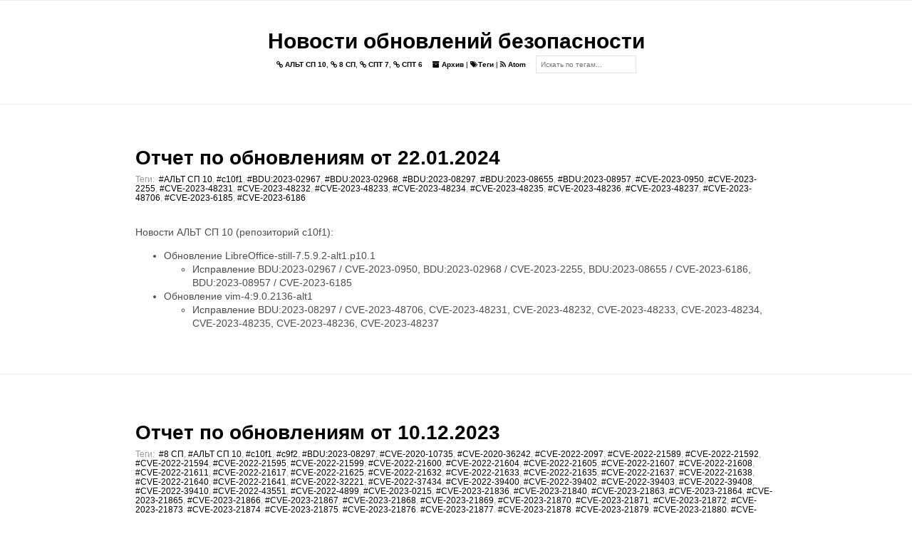

--- FILE ---
content_type: text/html
request_url: https://cve.basealt.ru/tag/cve-2023-48233.html
body_size: 3345
content:
<!DOCTYPE html>
<html lang="ru">

<head>
  <link rel="icon" type="image/vnd.microsoft.icon" href="https://cve.basealt.ru/">
  <link rel="stylesheet" type="text/css" href="https://cve.basealt.ru/theme/css/normalize.css">
  <link rel="stylesheet" type="text/css" href="https://cve.basealt.ru/theme/css/style.min.css">
  <link rel="stylesheet" type="text/css" href="https://cve.basealt.ru/theme/css/pygments.css">
  <link rel="stylesheet" type="text/css" href="//fonts.googleapis.com/css?family=Roboto+Mono">
  <link rel="stylesheet" type="text/css" href="https://cve.basealt.ru/theme/css/font-awesome.min.css">
  <link rel="stylesheet" type="text/css" href="https://cve.basealt.ru/theme/css/hatena-bookmark-icon.css">
  <link rel="stylesheet" type="text/css" href="https://cve.basealt.ru/theme/tipuesearch/tipuesearch.css">


  <meta charset="utf-8" />
  <meta name="viewport" content="width=device-width, initial-scale=1.0">
  <meta name="author" content="Basealt">
  <meta name="description" content="Posts and writings by Basealt">

  <link href="https://cve.basealt.ru/feeds/atom.xml" type="application/atom+xml" rel="alternate" title="Новости обновлений безопасности Atom" />


  <title>
    Новости обновлений безопасности
&ndash; Тег: CVE-2023-48233  </title>

</head>

<body>
  <main>
    <header>
      <div class="site-name">
        <a href="https://cve.basealt.ru">Новости обновлений безопасности</a>
      </div>
      <p class="header-text">
      <a href="/tag/alt-sp-10.html"><i class="fa fa-link"></i> АЛЬТ СП 10</a>,       <a href="/tag/8-sp.html"><i class="fa fa-link"></i> 8 СП</a>,       <a href="/tag/spt-7.html"><i class="fa fa-link"></i> СПТ 7</a>,       <a href="/tag/spt-6.html"><i class="fa fa-link"></i> СПТ 6</a>      </p>
      <p class="header-text">
        <a href="https://cve.basealt.ru/archives.html"><i class="fa fa-archive"></i> Архив</a>
      |
      <a href="https://cve.basealt.ru/tags.html"><i class="fa fa-tags"></i>Теги</a>
        |
        <a href="https://cve.basealt.ru/feeds/atom.xml" target="_blank" title="Feed">
          <i class="fa fa-rss"></i> Atom
        </a>
      </p>
      <form action="https://cve.basealt.ru/search.html" class="header-form">
      <input type="text" name="q" id="tipue_search_input"
      placeholder="Искать по тегам..." required=""/>
      </form>
    </header>

<article>
  <div class="article__title">
    <h1><a href="https://cve.basealt.ru/report-22012024-c10f1.html">Отчет по обновлениям от 22.01.2024</a></h1>
  </div>
  <div class="article__meta">
    <p class="article__meta__post-date"></p>
 Теги:&nbsp;
      <a href="https://cve.basealt.ru/tag/alt-sp-10.html">#АЛЬТ СП 10</a>,      <a href="https://cve.basealt.ru/tag/c10f1.html">#c10f1</a>,      <a href="https://cve.basealt.ru/tag/bdu2023-02967.html">#BDU:2023-02967</a>,      <a href="https://cve.basealt.ru/tag/bdu2023-02968.html">#BDU:2023-02968</a>,      <a href="https://cve.basealt.ru/tag/bdu2023-08297.html">#BDU:2023-08297</a>,      <a href="https://cve.basealt.ru/tag/bdu2023-08655.html">#BDU:2023-08655</a>,      <a href="https://cve.basealt.ru/tag/bdu2023-08957.html">#BDU:2023-08957</a>,      <a href="https://cve.basealt.ru/tag/cve-2023-0950.html">#CVE-2023-0950</a>,      <a href="https://cve.basealt.ru/tag/cve-2023-2255.html">#CVE-2023-2255</a>,      <a href="https://cve.basealt.ru/tag/cve-2023-48231.html">#CVE-2023-48231</a>,      <a href="https://cve.basealt.ru/tag/cve-2023-48232.html">#CVE-2023-48232</a>,      <a href="https://cve.basealt.ru/tag/cve-2023-48233.html">#CVE-2023-48233</a>,      <a href="https://cve.basealt.ru/tag/cve-2023-48234.html">#CVE-2023-48234</a>,      <a href="https://cve.basealt.ru/tag/cve-2023-48235.html">#CVE-2023-48235</a>,      <a href="https://cve.basealt.ru/tag/cve-2023-48236.html">#CVE-2023-48236</a>,      <a href="https://cve.basealt.ru/tag/cve-2023-48237.html">#CVE-2023-48237</a>,      <a href="https://cve.basealt.ru/tag/cve-2023-48706.html">#CVE-2023-48706</a>,      <a href="https://cve.basealt.ru/tag/cve-2023-6185.html">#CVE-2023-6185</a>,      <a href="https://cve.basealt.ru/tag/cve-2023-6186.html">#CVE-2023-6186</a>    </p>
  </div>
  <div class="article__text">
    <p>Новости АЛЬТ СП 10 (репозиторий c10f1):</p>
<ul>
<li>Обновление LibreOffice-still-7.5.9.2-alt1.p10.1<ul>
<li>Исправление BDU:2023-02967 / CVE-2023-0950,
  BDU:2023-02968 / CVE-2023-2255, BDU:2023-08655 / CVE-2023-6186,
  BDU:2023-08957 / CVE-2023-6185</li>
</ul>
</li>
<li>Обновление vim-4:9.0.2136-alt1<ul>
<li>Исправление BDU:2023-08297 / CVE-2023-48706, CVE-2023-48231,
  CVE-2023-48232, CVE-2023-48233, CVE-2023-48234, CVE-2023-48235,
  CVE-2023-48236, CVE-2023-48237</li>
</ul>
</li>
</ul>
  </div>
</article>
<hr />
<article>
  <div class="article__title">
    <h1><a href="https://cve.basealt.ru/report-10122023-c10f1-c9f2.html">Отчет по обновлениям от 10.12.2023</a></h1>
  </div>
  <div class="article__meta">
    <p class="article__meta__post-date"></p>
 Теги:&nbsp;
      <a href="https://cve.basealt.ru/tag/8-sp.html">#8 СП</a>,      <a href="https://cve.basealt.ru/tag/alt-sp-10.html">#АЛЬТ СП 10</a>,      <a href="https://cve.basealt.ru/tag/c10f1.html">#c10f1</a>,      <a href="https://cve.basealt.ru/tag/c9f2.html">#c9f2</a>,      <a href="https://cve.basealt.ru/tag/bdu2023-08297.html">#BDU:2023-08297</a>,      <a href="https://cve.basealt.ru/tag/cve-2020-10735.html">#CVE-2020-10735</a>,      <a href="https://cve.basealt.ru/tag/cve-2020-36242.html">#CVE-2020-36242</a>,      <a href="https://cve.basealt.ru/tag/cve-2022-2097.html">#CVE-2022-2097</a>,      <a href="https://cve.basealt.ru/tag/cve-2022-21589.html">#CVE-2022-21589</a>,      <a href="https://cve.basealt.ru/tag/cve-2022-21592.html">#CVE-2022-21592</a>,      <a href="https://cve.basealt.ru/tag/cve-2022-21594.html">#CVE-2022-21594</a>,      <a href="https://cve.basealt.ru/tag/cve-2022-21595.html">#CVE-2022-21595</a>,      <a href="https://cve.basealt.ru/tag/cve-2022-21599.html">#CVE-2022-21599</a>,      <a href="https://cve.basealt.ru/tag/cve-2022-21600.html">#CVE-2022-21600</a>,      <a href="https://cve.basealt.ru/tag/cve-2022-21604.html">#CVE-2022-21604</a>,      <a href="https://cve.basealt.ru/tag/cve-2022-21605.html">#CVE-2022-21605</a>,      <a href="https://cve.basealt.ru/tag/cve-2022-21607.html">#CVE-2022-21607</a>,      <a href="https://cve.basealt.ru/tag/cve-2022-21608.html">#CVE-2022-21608</a>,      <a href="https://cve.basealt.ru/tag/cve-2022-21611.html">#CVE-2022-21611</a>,      <a href="https://cve.basealt.ru/tag/cve-2022-21617.html">#CVE-2022-21617</a>,      <a href="https://cve.basealt.ru/tag/cve-2022-21625.html">#CVE-2022-21625</a>,      <a href="https://cve.basealt.ru/tag/cve-2022-21632.html">#CVE-2022-21632</a>,      <a href="https://cve.basealt.ru/tag/cve-2022-21633.html">#CVE-2022-21633</a>,      <a href="https://cve.basealt.ru/tag/cve-2022-21635.html">#CVE-2022-21635</a>,      <a href="https://cve.basealt.ru/tag/cve-2022-21637.html">#CVE-2022-21637</a>,      <a href="https://cve.basealt.ru/tag/cve-2022-21638.html">#CVE-2022-21638</a>,      <a href="https://cve.basealt.ru/tag/cve-2022-21640.html">#CVE-2022-21640</a>,      <a href="https://cve.basealt.ru/tag/cve-2022-21641.html">#CVE-2022-21641</a>,      <a href="https://cve.basealt.ru/tag/cve-2022-32221.html">#CVE-2022-32221</a>,      <a href="https://cve.basealt.ru/tag/cve-2022-37434.html">#CVE-2022-37434</a>,      <a href="https://cve.basealt.ru/tag/cve-2022-39400.html">#CVE-2022-39400</a>,      <a href="https://cve.basealt.ru/tag/cve-2022-39402.html">#CVE-2022-39402</a>,      <a href="https://cve.basealt.ru/tag/cve-2022-39403.html">#CVE-2022-39403</a>,      <a href="https://cve.basealt.ru/tag/cve-2022-39408.html">#CVE-2022-39408</a>,      <a href="https://cve.basealt.ru/tag/cve-2022-39410.html">#CVE-2022-39410</a>,      <a href="https://cve.basealt.ru/tag/cve-2022-43551.html">#CVE-2022-43551</a>,      <a href="https://cve.basealt.ru/tag/cve-2022-4899.html">#CVE-2022-4899</a>,      <a href="https://cve.basealt.ru/tag/cve-2023-0215.html">#CVE-2023-0215</a>,      <a href="https://cve.basealt.ru/tag/cve-2023-21836.html">#CVE-2023-21836</a>,      <a href="https://cve.basealt.ru/tag/cve-2023-21840.html">#CVE-2023-21840</a>,      <a href="https://cve.basealt.ru/tag/cve-2023-21863.html">#CVE-2023-21863</a>,      <a href="https://cve.basealt.ru/tag/cve-2023-21864.html">#CVE-2023-21864</a>,      <a href="https://cve.basealt.ru/tag/cve-2023-21865.html">#CVE-2023-21865</a>,      <a href="https://cve.basealt.ru/tag/cve-2023-21866.html">#CVE-2023-21866</a>,      <a href="https://cve.basealt.ru/tag/cve-2023-21867.html">#CVE-2023-21867</a>,      <a href="https://cve.basealt.ru/tag/cve-2023-21868.html">#CVE-2023-21868</a>,      <a href="https://cve.basealt.ru/tag/cve-2023-21869.html">#CVE-2023-21869</a>,      <a href="https://cve.basealt.ru/tag/cve-2023-21870.html">#CVE-2023-21870</a>,      <a href="https://cve.basealt.ru/tag/cve-2023-21871.html">#CVE-2023-21871</a>,      <a href="https://cve.basealt.ru/tag/cve-2023-21872.html">#CVE-2023-21872</a>,      <a href="https://cve.basealt.ru/tag/cve-2023-21873.html">#CVE-2023-21873</a>,      <a href="https://cve.basealt.ru/tag/cve-2023-21874.html">#CVE-2023-21874</a>,      <a href="https://cve.basealt.ru/tag/cve-2023-21875.html">#CVE-2023-21875</a>,      <a href="https://cve.basealt.ru/tag/cve-2023-21876.html">#CVE-2023-21876</a>,      <a href="https://cve.basealt.ru/tag/cve-2023-21877.html">#CVE-2023-21877</a>,      <a href="https://cve.basealt.ru/tag/cve-2023-21878.html">#CVE-2023-21878</a>,      <a href="https://cve.basealt.ru/tag/cve-2023-21879.html">#CVE-2023-21879</a>,      <a href="https://cve.basealt.ru/tag/cve-2023-21880.html">#CVE-2023-21880</a>,      <a href="https://cve.basealt.ru/tag/cve-2023-21881.html">#CVE-2023-21881</a>,      <a href="https://cve.basealt.ru/tag/cve-2023-21882.html">#CVE-2023-21882</a>,      <a href="https://cve.basealt.ru/tag/cve-2023-21883.html">#CVE-2023-21883</a>,      <a href="https://cve.basealt.ru/tag/cve-2023-21887.html">#CVE-2023-21887</a>,      <a href="https://cve.basealt.ru/tag/cve-2023-21911.html">#CVE-2023-21911</a>,      <a href="https://cve.basealt.ru/tag/cve-2023-21912.html">#CVE-2023-21912</a>,      <a href="https://cve.basealt.ru/tag/cve-2023-21913.html">#CVE-2023-21913</a>,      <a href="https://cve.basealt.ru/tag/cve-2023-21917.html">#CVE-2023-21917</a>,      <a href="https://cve.basealt.ru/tag/cve-2023-21919.html">#CVE-2023-21919</a>,      <a href="https://cve.basealt.ru/tag/cve-2023-21920.html">#CVE-2023-21920</a>,      <a href="https://cve.basealt.ru/tag/cve-2023-21929.html">#CVE-2023-21929</a>,      <a href="https://cve.basealt.ru/tag/cve-2023-21933.html">#CVE-2023-21933</a>,      <a href="https://cve.basealt.ru/tag/cve-2023-21935.html">#CVE-2023-21935</a>,      <a href="https://cve.basealt.ru/tag/cve-2023-21940.html">#CVE-2023-21940</a>,      <a href="https://cve.basealt.ru/tag/cve-2023-21945.html">#CVE-2023-21945</a>,      <a href="https://cve.basealt.ru/tag/cve-2023-21946.html">#CVE-2023-21946</a>,      <a href="https://cve.basealt.ru/tag/cve-2023-21947.html">#CVE-2023-21947</a>,      <a href="https://cve.basealt.ru/tag/cve-2023-21950.html">#CVE-2023-21950</a>,      <a href="https://cve.basealt.ru/tag/cve-2023-21953.html">#CVE-2023-21953</a>,      <a href="https://cve.basealt.ru/tag/cve-2023-21955.html">#CVE-2023-21955</a>,      <a href="https://cve.basealt.ru/tag/cve-2023-21962.html">#CVE-2023-21962</a>,      <a href="https://cve.basealt.ru/tag/cve-2023-21963.html">#CVE-2023-21963</a>,      <a href="https://cve.basealt.ru/tag/cve-2023-21966.html">#CVE-2023-21966</a>,      <a href="https://cve.basealt.ru/tag/cve-2023-21972.html">#CVE-2023-21972</a>,      <a href="https://cve.basealt.ru/tag/cve-2023-21976.html">#CVE-2023-21976</a>,      <a href="https://cve.basealt.ru/tag/cve-2023-21977.html">#CVE-2023-21977</a>,      <a href="https://cve.basealt.ru/tag/cve-2023-21980.html">#CVE-2023-21980</a>,      <a href="https://cve.basealt.ru/tag/cve-2023-21982.html">#CVE-2023-21982</a>,      <a href="https://cve.basealt.ru/tag/cve-2023-22005.html">#CVE-2023-22005</a>,      <a href="https://cve.basealt.ru/tag/cve-2023-22007.html">#CVE-2023-22007</a>,      <a href="https://cve.basealt.ru/tag/cve-2023-22008.html">#CVE-2023-22008</a>,      <a href="https://cve.basealt.ru/tag/cve-2023-22015.html">#CVE-2023-22015</a>,      <a href="https://cve.basealt.ru/tag/cve-2023-22026.html">#CVE-2023-22026</a>,      <a href="https://cve.basealt.ru/tag/cve-2023-22028.html">#CVE-2023-22028</a>,      <a href="https://cve.basealt.ru/tag/cve-2023-22032.html">#CVE-2023-22032</a>,      <a href="https://cve.basealt.ru/tag/cve-2023-22033.html">#CVE-2023-22033</a>,      <a href="https://cve.basealt.ru/tag/cve-2023-22038.html">#CVE-2023-22038</a>,      <a href="https://cve.basealt.ru/tag/cve-2023-22046.html">#CVE-2023-22046</a>,      <a href="https://cve.basealt.ru/tag/cve-2023-22048.html">#CVE-2023-22048</a>,      <a href="https://cve.basealt.ru/tag/cve-2023-22053.html">#CVE-2023-22053</a>,      <a href="https://cve.basealt.ru/tag/cve-2023-22054.html">#CVE-2023-22054</a>,      <a href="https://cve.basealt.ru/tag/cve-2023-22056.html">#CVE-2023-22056</a>,      <a href="https://cve.basealt.ru/tag/cve-2023-22057.html">#CVE-2023-22057</a>,      <a href="https://cve.basealt.ru/tag/cve-2023-22058.html">#CVE-2023-22058</a>,      <a href="https://cve.basealt.ru/tag/cve-2023-22059.html">#CVE-2023-22059</a>,      <a href="https://cve.basealt.ru/tag/cve-2023-22064.html">#CVE-2023-22064</a>,      <a href="https://cve.basealt.ru/tag/cve-2023-22065.html">#CVE-2023-22065</a>,      <a href="https://cve.basealt.ru/tag/cve-2023-22066.html">#CVE-2023-22066</a>,      <a href="https://cve.basealt.ru/tag/cve-2023-22068.html">#CVE-2023-22068</a>,      <a href="https://cve.basealt.ru/tag/cve-2023-22070.html">#CVE-2023-22070</a>,      <a href="https://cve.basealt.ru/tag/cve-2023-22078.html">#CVE-2023-22078</a>,      <a href="https://cve.basealt.ru/tag/cve-2023-22079.html">#CVE-2023-22079</a>,      <a href="https://cve.basealt.ru/tag/cve-2023-22084.html">#CVE-2023-22084</a>,      <a href="https://cve.basealt.ru/tag/cve-2023-22092.html">#CVE-2023-22092</a>,      <a href="https://cve.basealt.ru/tag/cve-2023-22095.html">#CVE-2023-22095</a>,      <a href="https://cve.basealt.ru/tag/cve-2023-22097.html">#CVE-2023-22097</a>,      <a href="https://cve.basealt.ru/tag/cve-2023-22103.html">#CVE-2023-22103</a>,      <a href="https://cve.basealt.ru/tag/cve-2023-22104.html">#CVE-2023-22104</a>,      <a href="https://cve.basealt.ru/tag/cve-2023-22110.html">#CVE-2023-22110</a>,      <a href="https://cve.basealt.ru/tag/cve-2023-22111.html">#CVE-2023-22111</a>,      <a href="https://cve.basealt.ru/tag/cve-2023-22112.html">#CVE-2023-22112</a>,      <a href="https://cve.basealt.ru/tag/cve-2023-22113.html">#CVE-2023-22113</a>,      <a href="https://cve.basealt.ru/tag/cve-2023-22114.html">#CVE-2023-22114</a>,      <a href="https://cve.basealt.ru/tag/cve-2023-22115.html">#CVE-2023-22115</a>,      <a href="https://cve.basealt.ru/tag/cve-2023-2650.html">#CVE-2023-2650</a>,      <a href="https://cve.basealt.ru/tag/cve-2023-38545.html">#CVE-2023-38545</a>,      <a href="https://cve.basealt.ru/tag/cve-2023-48231.html">#CVE-2023-48231</a>,      <a href="https://cve.basealt.ru/tag/cve-2023-48232.html">#CVE-2023-48232</a>,      <a href="https://cve.basealt.ru/tag/cve-2023-48233.html">#CVE-2023-48233</a>,      <a href="https://cve.basealt.ru/tag/cve-2023-48234.html">#CVE-2023-48234</a>,      <a href="https://cve.basealt.ru/tag/cve-2023-48235.html">#CVE-2023-48235</a>,      <a href="https://cve.basealt.ru/tag/cve-2023-48236.html">#CVE-2023-48236</a>,      <a href="https://cve.basealt.ru/tag/cve-2023-48237.html">#CVE-2023-48237</a>,      <a href="https://cve.basealt.ru/tag/cve-2023-48706.html">#CVE-2023-48706</a>    </p>
  </div>
  <div class="article__text">
    <p>Новости 8 СП (репозиторий c9f2):</p>
<ul>
<li>Обновление vim-4:9.0.2136-alt1<ul>
<li>Исправление BDU:2023-08297 / CVE-2023-48706, CVE-2023-48231,
  CVE-2023-48232, CVE-2023-48233, CVE-2023-48234, CVE-2023-48235,
  CVE-2023-48236, CVE-2023-48237</li>
</ul>
</li>
</ul>
<p>Новости АЛЬТ СП 10 (репозиторий c10f1):</p>
<ul>
<li>Обновление MySQL-8.0.35-alt1.1<ul>
<li>Исправление CVE-2020-10735, CVE-2020-36242, CVE-2022-2097,
  CVE-2022-21589, CVE-2022-21592, CVE-2022-21594, CVE-2022-21595,
  CVE-2022-21599, CVE-2022-21600, CVE-2022-21604, CVE-2022-21605,
  CVE-2022-21607, CVE-2022-21608, CVE-2022-21611, CVE-2022-21617,
  CVE-2022-21625, CVE-2022-21632, CVE-2022-21633, CVE-2022-21635,
  CVE-2022-21637, CVE-2022-21638, CVE-2022-21640, CVE-2022-21641,
  CVE-2022-32221, CVE-2022-37434, CVE-2022-39400, CVE-2022-39402,
  CVE-2022-39403, CVE-2022-39408, CVE-2022-39410, CVE-2022-43551,
  CVE-2022-4899, CVE-2023-0215, CVE-2023-21836, CVE-2023-21840,
  CVE-2023-21863, CVE-2023-21864, CVE-2023-21865, CVE-2023-21866,
  CVE-2023-21867, CVE-2023-21868, CVE-2023-21869, CVE-2023-21870,
  CVE-2023-21871, CVE-2023-21872, CVE-2023-21873, CVE-2023-21874,
  CVE-2023-21875, CVE-2023-21876, CVE-2023-21877, CVE-2023-21878,
  CVE-2023-21879, CVE-2023-21880, CVE-2023-21881, CVE-2023-21882,
  CVE-2023-21883, CVE-2023-21887, CVE-2023-21911, CVE-2023-21912,
  CVE-2023-21913, CVE-2023-21917, CVE-2023-21919, CVE-2023-21920,
  CVE-2023-21929, CVE-2023-21933, CVE-2023-21935, CVE-2023-21940,
  CVE-2023-21945, CVE-2023-21946, CVE-2023-21947, CVE-2023-21950,
  CVE-2023-21953, CVE-2023-21955, CVE-2023-21962, CVE-2023-21963,
  CVE-2023-21966, CVE-2023-21972, CVE-2023-21976, CVE-2023-21977,
  CVE-2023-21980, CVE-2023-21982, CVE-2023-22005, CVE-2023-22007,
  CVE-2023-22008, CVE-2023-22015, CVE-2023-22026, CVE-2023-22028,
  CVE-2023-22032, CVE-2023-22033, CVE-2023-22038, CVE-2023-22046,
  CVE-2023-22048, CVE-2023-22053, CVE-2023-22054, CVE-2023-22056,
  CVE-2023-22057, CVE-2023-22058, CVE-2023-22059, CVE-2023-22064,
  CVE-2023-22065, CVE-2023-22066, CVE-2023-22068, CVE-2023-22070,
  CVE-2023-22078, CVE-2023-22079, CVE-2023-22084, CVE-2023-22092,
  CVE-2023-22095, CVE-2023-22097, CVE-2023-22103, CVE-2023-22104,
  CVE-2023-22110, CVE-2023-22111, CVE-2023-22112, CVE-2023-22113,
  CVE-2023-22114, CVE-2023-22115, CVE-2023-2650, CVE-2023-38545</li>
</ul>
</li>
</ul>
  </div>
</article>


  </main>
    <footer>
      <!--<div class="author__logo">
          <img src="https://cve.basealt.ru/theme/images/logo.png" alt="logo">
      </div>
      <section class="author">
        <div class="author__name">
          <a href="https://cve.basealt.ru/pages/about.html">Basealt</a>
        </div>
        <div class="author__link">
          <ul>
          </ul>
        </div>
      </section>-->
      <div class="ending-message">
          <p>
              <a href="https://cve.basealt.ru/feeds/atom.xml" target="_blank" title="Feed">
                <i class="fa fa-rss"></i>
              </a>
        Powered by <a href="http://getpelican.com" target="_blank">Pelican</a> with <a href="https://github.com/laughk/pelican-hss" target="_blank">HSS</a> theme. </p>
      </div>
    </footer>
</body>
</html>